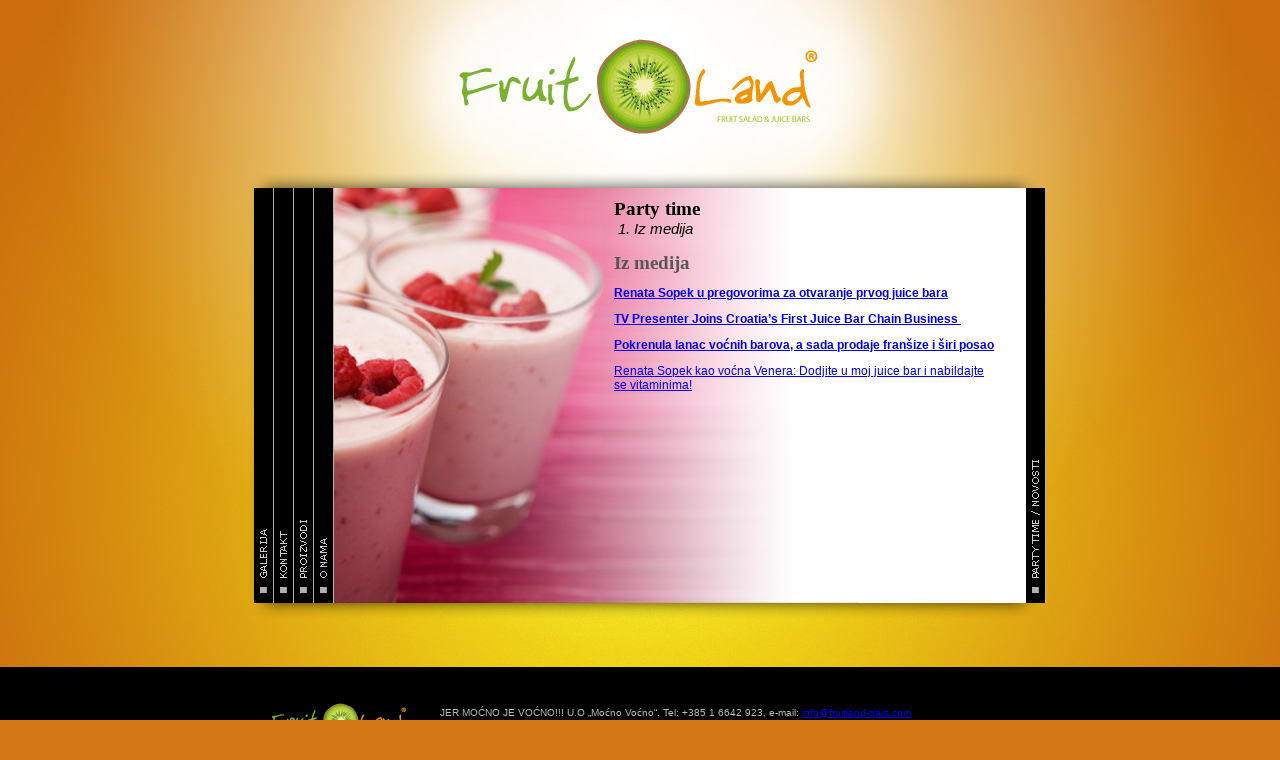

--- FILE ---
content_type: text/html; charset=UTF-8
request_url: http://www.fruitland-bars.com/index.php/naslovnica/party-time/video
body_size: 14332
content:
<!DOCTYPE html PUBLIC "-//W3C//DTD XHTML 1.0 Transitional//EN" "http://www.w3.org/TR/xhtml1/DTD/xhtml1-transitional.dtd">
<html xmlns="http://www.w3.org/1999/xhtml">
<head>
    <meta http-equiv="Content-Type" content="text/html; charset=utf-8" />
    
    <link rel="stylesheet" type="text/css" href="http://www.fruitland-bars.com/wp-content/themes/FruitLand/style.css" />
	
	<script type="text/javascript" src="http://ajax.googleapis.com/ajax/libs/jquery/1.3.1/jquery.min.js"></script>

	<script type="text/javascript" src="http://www.fruitland-bars.com/wp-content/themes/FruitLand/jquery.mousewheel.js"></script>
	<script type="text/javascript" src="http://www.fruitland-bars.com/wp-content/themes/FruitLand/jScrollPane.js"></script>
	<script type="text/javascript" src="http://www.fruitland-bars.com/wp-content/themes/FruitLand/fruitLand.js"></script>

	<link rel="stylesheet" type="text/css" media="all" href="http://www.fruitland-bars.com/wp-content/themes/FruitLand/jScrollPane.css" />
	
<!-- This site is optimized with the Yoast WordPress SEO plugin v1.6 - https://yoast.com/wordpress/plugins/seo/ -->
<title>Iz medija - Fruit land</title>
<link rel="canonical" href="http://www.fruitland-bars.com/index.php/naslovnica/party-time/video" />
<!-- / Yoast WordPress SEO plugin. -->


            <script type="text/javascript">//<![CDATA[
            // Google Analytics for WordPress by Yoast v4.3.2 | http://yoast.com/wordpress/google-analytics/
            var _gaq = _gaq || [];
            _gaq.push(['_setAccount', 'UA-29599465-1']);
				            _gaq.push(['_trackPageview']);
            (function () {
                var ga = document.createElement('script');
                ga.type = 'text/javascript';
                ga.async = true;
                ga.src = ('https:' == document.location.protocol ? 'https://ssl' : 'http://www') + '.google-analytics.com/ga.js';

                var s = document.getElementsByTagName('script')[0];
                s.parentNode.insertBefore(ga, s);
            })();
            //]]></script>
			<link rel="alternate" type="application/rss+xml" title="Fruit land &raquo; Iz medija Kanal Komentara" href="http://www.fruitland-bars.com/index.php/naslovnica/party-time/video/feed" />
<link rel='stylesheet' id='jquery.slimbox-css'  href='http://www.fruitland-bars.com/wp-content/plugins/slimbox/stylesheets/jquery.slimbox.css?ver=2.03' type='text/css' media='all' />
<link rel='stylesheet' id='tubepress-css'  href='http://www.fruitland-bars.com/wp-content/plugins/tubepress/src/main/web/css/tubepress.css?ver=3.5.1' type='text/css' media='all' />
<link rel='stylesheet' id='NextGEN-css'  href='http://www.fruitland-bars.com/wp-content/plugins/nextgen-gallery/css/nggallery.css?ver=1.0.0' type='text/css' media='screen' />
<link rel='stylesheet' id='wordpress-popular-posts-css'  href='http://www.fruitland-bars.com/wp-content/plugins/wordpress-popular-posts/style/wpp.css?ver=3.5.1' type='text/css' media='all' />
<link rel='stylesheet' id='facebookpopup_style-css'  href='http://www.fruitland-bars.com/wp-content/plugins/facebook-popup-box/css/style.css?ver=3.5.1' type='text/css' media='all' />
<link rel='stylesheet' id='youtube-simplegallery-css'  href='http://www.fruitland-bars.com/wp-content/plugins/youtube-simplegallery/youtube_simplegallery.css?ver=3.5.1' type='text/css' media='all' />
<link rel='stylesheet' id='MWM-AAL-FRONT-CSS-css'  href='http://www.fruitland-bars.com/wp-content/plugins/auto-anchor-links/css/mwm-aal.css?ver=1.0.0' type='text/css' media='screen' />
<script type='text/javascript' src='http://www.fruitland-bars.com/wp-includes/js/jquery/jquery.js?ver=1.8.3'></script>
<script type='text/javascript' src='http://www.fruitland-bars.com/wp-content/plugins/slimbox/javascript/jquery.slimbox.js?ver=2.03'></script>
<script type='text/javascript' src='http://www.fruitland-bars.com/wp-content/plugins/tubepress/src/main/web/js/tubepress.js?ver=3.5.1'></script>
<script type='text/javascript' src='http://www.fruitland-bars.com/wp-content/plugins/nextgen-gallery/js/jquery.cycle.all.min.js?ver=2.9995'></script>
<script type='text/javascript' src='http://www.fruitland-bars.com/wp-content/plugins/nextgen-gallery/js/ngg.slideshow.min.js?ver=1.06'></script>
<script type='text/javascript' src='http://www.fruitland-bars.com/wp-content/plugins/facebook-popup-box/js/facebookpopup.js?ver=3.5.1'></script>
<link rel="EditURI" type="application/rsd+xml" title="RSD" href="http://www.fruitland-bars.com/xmlrpc.php?rsd" />
<link rel="wlwmanifest" type="application/wlwmanifest+xml" href="http://www.fruitland-bars.com/wp-includes/wlwmanifest.xml" /> 
<meta name="generator" content="WordPress 3.5.1" />
<link rel='shortlink' href='http://www.fruitland-bars.com/?p=22' />

<!-- Start Of Script Generated By cforms v11.3 [Oliver Seidel | www.deliciousdays.com] -->
<link rel="stylesheet" type="text/css" href="http://www.fruitland-bars.com/wp-content/plugins/cforms/styling/minimal.css" />
<script type="text/javascript" src="http://www.fruitland-bars.com/wp-content/plugins/cforms/js/cforms.js"></script>
<!-- End Of Script Generated By cforms -->


<!-- Comment Rating plugin Version: 2.9.21 by Bob King, http://wealthynetizen.com/, dynamic comment voting & styling. --> 
<style type="text/css" media="screen">
   .ckrating_highly_rated {background-color:#FFFFCC !important;}
   .ckrating_poorly_rated {opacity:0.6;filter:alpha(opacity=60) !important;}
   .ckrating_hotly_debated {background-color:#FFF0F5 !important;}
</style>

<meta property='og:title' content='Iz medija' /><meta property='og:site_name' content='Fruit land' /><meta property='og:url' content='http://www.fruitland-bars.com/index.php/naslovnica/party-time/video' /><meta property='og:type' content='article' /><meta property='fb:app_id' content=''>
<!-- <meta name="NextGEN" version="1.9.3" /> -->
<script type="text/javascript">
	jQuery(document).ready(function($){	
	    var select = $('a[href$=".bmp"],a[href$=".gif"],a[href$=".jpg"],a[href$=".jpeg"], a[href$=".png"],a[href$=".BMP"],a[href$=".GIF"],a[href$=".JPG"],a[href$=".JPEG"],a[href$=".PNG"]');
		select.slimbox();
	});
</script>

<script type="text/javascript">var TubePressJsConfig = {"urls":{"base":"http:\/\/www.fruitland-bars.com\/wp-content\/plugins\/tubepress","usr":"http:\/\/www.fruitland-bars.com\/wp-content\/tubepress-content"}};</script>

<!-- begin WP sIFR -->
<link rel="stylesheet" href="http://www.fruitland-bars.com/wp-content/plugins/wp-sifr/sifr/sifr.css" type="text/css" media="all" />
<script src="http://www.fruitland-bars.com/wp-content/plugins/wp-sifr/sifr/sifr.js" type="text/javascript"></script>
<style type="text/css" media="screen">
	.sIFR-active h3.font { visibility: hidden; }
</style>
<script type="text/javascript">
var christopherhand = { src: "../../../wp-content/plugins/wp-sifr/fonts/christopherhand.swf" };
sIFR.useStyleCheck = true;
sIFR.activate(christopherhand);
sIFR.replace(christopherhand, {
	selector: "h3.font",
	css: [
		'.sIFR-root { font-size:38px; font-weight:normal; color:#bd5411; }',
		'a { text-decoration:none; color:#ad1010; }',
		'a:hover { color:#1d5cd1; }'
	],
	wmode: 'transparent'
});
</script>
<!-- end WP sIFR -->
<link id='MediaRSS' rel='alternate' type='application/rss+xml' title='NextGEN Gallery RSS Feed' href='http://www.fruitland-bars.com/wp-content/plugins/nextgen-gallery/xml/media-rss.php' />
<!-- Wordpress Popular Posts v2.3.2 -->
<script type="text/javascript">
    /* <![CDATA[ */				
	jQuery.post('http://www.fruitland-bars.com/wp-admin/admin-ajax.php', {action: 'wpp_update', token: '90a32580b0', id: 22}, function(data){/*alert(data);*/});
    /* ]]> */
</script>
<!-- End Wordpress Popular Posts v2.3.2 -->
            <script type="text/javascript">

  var _gaq = _gaq || [];
  _gaq.push(['_setAccount', 'UA-29599465-1']);
  _gaq.push(['_trackPageview']);

  (function() {
    var ga = document.createElement('script'); ga.type = 'text/javascript'; ga.async = true;
    ga.src = ('https:' == document.location.protocol ? 'https://ssl' : 'http://www') + '.google-analytics.com/ga.js';
    var s = document.getElementsByTagName('script')[0]; s.parentNode.insertBefore(ga, s);
  })();

</script>
</head>


<body>
<div id="fb-root"></div>
<script>(function(d, s, id) {
  var js, fjs = d.getElementsByTagName(s)[0];
  if (d.getElementById(id)) return;
  js = d.createElement(s); js.id = id;
  js.src = "//connect.facebook.net/en_GB/all.js#xfbml=1";
  fjs.parentNode.insertBefore(js, fjs);
}(document, 'script', 'facebook-jssdk'));</script>
	<a href="http://www.fruitland-bars.com">
		<div class="logo"></div>
	</a>	
	<script type="text/javascript">
			
			$(function()
			{
				// this initialises the scollpanes on the page.
				$('#scroll').jScrollPane({scrollbarWidth:10,animateTo:true,dragMaxHeight:100});
				var $scrollPane = $('#scroll');
                var panetop = parseInt($scrollPane.offset().top)+50;

				$('#link1').bind('click',function(){
					$('#scroll')[0].scrollTo($('#place1').offset().top-panetop);
				})
				$('#link2').bind('click',function(){
					$('#scroll')[0].scrollTo($('#place2').offset().top-panetop);
				})
				$('#link3').bind('click',function(){
					$('#scroll')[0].scrollTo($('#place3').offset().top-panetop);
				})
			});
			
		</script>
		
	<div class="sadrzaj-meni">
    
    	<a href="http://www.fruitland-bars.com/index.php/category/naslovnica/galerija"><div class="kategorija"  style="background-image:url(http://www.fruitland-bars.com/wp-content/themes/FruitLand/images/kat-5.gif);"> </div></a>
					<div class="crta"></div><a href="http://www.fruitland-bars.com/index.php/category/naslovnica/kontakt"><div class="kategorija"  style="background-image:url(http://www.fruitland-bars.com/wp-content/themes/FruitLand/images/kat-4.gif);"> </div></a>
					<div class="crta"></div><a href="http://www.fruitland-bars.com/index.php/category/naslovnica/menu"><div class="kategorija"  style="background-image:url(http://www.fruitland-bars.com/wp-content/themes/FruitLand/images/kat-6.gif);"> </div></a>
					<div class="crta"></div><a href="http://www.fruitland-bars.com/index.php/category/naslovnica/o-nama"><div class="kategorija"  style="background-image:url(http://www.fruitland-bars.com/wp-content/themes/FruitLand/images/kat-8.gif);"> </div></a>
					<div class="crta"></div>					<div class="container-sadrzaj" id="container-sadrzaj_5">
						<div class="sadrzaj-gore">
							<h3 class="font">Party time</h3>							<ul>
																<li><a href="http://www.fruitland-bars.com/index.php/naslovnica/party-time/video">Iz medija</a></li>
															</ul> 

							
						</div>
						<div class="sadrzaj-dolje">
						<h3 class="font">Iz medija</h3>						<div id="scroll" class="scroll">
						
							<p><a title="Renata sopek u pregovorima za otvaranje prvog juice bara" href="http://www.vecernji.hr/scena/renata-sopek-pregovorima-otvaranje-prvog-juice-bara-clanak-619060" onclick="javascript:_gaq.push(['_trackEvent','outbound-article','http://www.vecernji.hr']);"><strong>Renata Sopek u pregovorima za otvaranje prvog juice bara</strong></a></p>
<p><a href="http://www.croatiaweek.com/tag/laura-cubrilo/" onclick="javascript:_gaq.push(['_trackEvent','outbound-article','http://www.croatiaweek.com']);"><strong>TV Presenter Joins Croatia’s First Juice Bar Chain Business </strong></a></p>
<p><strong><a href="http://www.najnovijevijesti.net/pokrenula-lanac-vocnih-barova-a-sada-prodaje-fransize-i-siri-posao_582566" onclick="javascript:_gaq.push(['_trackEvent','outbound-article','http://www.najnovijevijesti.net']);">Pokrenula lanac voćnih barova, a sada prodaje franšize i širi posao</a></strong></p>
<p><a href="http://www.jutarnji.hr/renata-sopek-kao-vocna-venera--dodite-u-moj-juice-bar-i-nabildajte-se-vitaminima--/1129987/" onclick="javascript:_gaq.push(['_trackEvent','outbound-article','http://www.jutarnji.hr']);">Renata Sopek kao voćna Venera: Dodjite u moj juice bar i nabildajte se vitaminima! </a></p>
<p>&nbsp;</p>
<p>&nbsp;</p>
<p><strong> </strong></p>
								
						</div>
												</div>
					</div>
					<a href="http://www.fruitland-bars.com/index.php/category/naslovnica/party-time"><div class="kategorija"  style="background-image:url(http://www.fruitland-bars.com/wp-content/themes/FruitLand/images/kat-7.gif);"> </div></a>
					<div class="crta"></div>    	
        
    </div>
        
   
﻿		<div class="footer">
			<div class="footer-sadrzaj">
				JER MOĆNO JE VOĆNO!!!

U.O „Moćno Voćno“. Tel: +385 1 6642 923, e-mail: <a href="mailto:info@fruitland-bars.com">info@fruitland-bars.com</a> 
			</div>
		</div>
    
<div id="fb-root"></div><div id="facebookpopup-fanback">
<script>(function(d, s, id) {
  var js, fjs = d.getElementsByTagName(s)[0];
  if (d.getElementById(id)) return;
  js = d.createElement(s); js.id = id;
  js.src = "//connect.facebook.net/en_US/all.js#xfbml=1&appId=669871346370393";
  fjs.parentNode.insertBefore(js, fjs);
}(document, "script", "facebook-jssdk"));</script>

<div id="facebookpopup-fan-exit">
</div>
<div id="facebookpopup-fanbox">
<div id="facebookpopup-fanclose">
</div>
<div class="facebookpopup-remove-border">
</div>
<script> facebookpopup_delay = 5000;</script>


<div style="overflow: hidden; margin-top: -19px; width: 402px; height: 230px;" class="fb-like-box" 
     data-href="http://www.facebook.com/fruitland.bars" data-width="402" data-height="255" data-colorscheme="light" data-show-faces="true" data-header="false" data-stream="false" data-show-border="false"></div>
<center>
<span id="facebookpopup-linkit">	
	
<script type="text/javascript"><!--
google_ad_client = "ca-pub-2863574708264783";
/* WordPress Mobile Ad */
google_ad_slot = "3396026724";
google_ad_width = 320;
google_ad_height = 25;
//-->
</script>
<script type="text/javascript"
src="//pagead2.googlesyndication.com/pagead/show_ads.js">
</script>
<br/>


  
<a href="https://www.xtendify.com/en/product/83-facebook-popup-like-box-for-wordpress-plugin" rel="nofollow" title="Download from Xtendify - Best Plugins and Themes Marketplace">Get Widget</a></span></center>
</div>
</div>
 <style type="text/css">
</style>
<script type='text/javascript' src='http://www.fruitland-bars.com/wp-content/plugins/comment-rating/ck-karma.js?ver=3.5.1'></script>
</body>
</html>
	

--- FILE ---
content_type: text/html; charset=utf-8
request_url: https://www.google.com/recaptcha/api2/aframe
body_size: 266
content:
<!DOCTYPE HTML><html><head><meta http-equiv="content-type" content="text/html; charset=UTF-8"></head><body><script nonce="unxP0G0Ko30FZ0gqv6hK2g">/** Anti-fraud and anti-abuse applications only. See google.com/recaptcha */ try{var clients={'sodar':'https://pagead2.googlesyndication.com/pagead/sodar?'};window.addEventListener("message",function(a){try{if(a.source===window.parent){var b=JSON.parse(a.data);var c=clients[b['id']];if(c){var d=document.createElement('img');d.src=c+b['params']+'&rc='+(localStorage.getItem("rc::a")?sessionStorage.getItem("rc::b"):"");window.document.body.appendChild(d);sessionStorage.setItem("rc::e",parseInt(sessionStorage.getItem("rc::e")||0)+1);localStorage.setItem("rc::h",'1769617872567');}}}catch(b){}});window.parent.postMessage("_grecaptcha_ready", "*");}catch(b){}</script></body></html>

--- FILE ---
content_type: text/css
request_url: http://www.fruitland-bars.com/wp-content/themes/FruitLand/style.css
body_size: 3726
content:
@charset "utf-8";
/* CSS Document */

body
{
	background:url(images/background.jpg) top center no-repeat;
	margin:0px;
	padding:0px;
	background-color:#d47716;
	min-width:900px;
}

a img {
	border:none;
}

.logo
{
	width:381px;
	height:111px;
	margin-left:auto;
	margin-right:auto;
	margin-top:30px;
}
.sadrzaj-naslovnica
{
	width:800px;
	height:443px;
	margin-left:auto;
	margin-right:auto;
	margin-top:17px;
	overflow:hidden;
	padding-top:30px;
	padding-left:28px;
}
.sadrzaj-meni
{
	width:800px;
	height:415px;
	margin-left:auto;
	margin-right:auto;
	margin-top:17px;
	margin-bottom:28px;
	overflow:hidden;
	padding-top:30px;
	padding-left:28px;
}
.stupac-uski
{
	width:14px;
	height:473px;
	float:left;
	margin:0px;
	padding:0px;
}
.stupac-siroki
{
	background-color:black;
	width:143px;
	height:415px;
	float:left;
	margin:0px;
	padding:0px;
	background-repeat:no-repeat;
}
.stupac-sadrzaj
{
	position:relative;
	top:324px;
	background-color:black;
	background-repeat:no-repeat;
	background-position:center 10px;
	width:123px;
	height:31px;
	color:#cccccc;
	font-family:Tahoma, Geneva, sans-serif;
	font-size:11px;
	padding:50px 10px 10px 10px;
	text-align:center;
}
.stupac-sadrzaj p
{
	margin:0px;
	padding:0px;
}
.kategorija
{
	float:left;
	width:19px;
	height:415px;
	background-color:black;
	background-repeat:no-repeat;
	background-position:center 270px;;
}
.crta
{
	float:left;
	width:1px;
	height:415px;
	background-color:#b1b1b1;
}
.container-sadrzaj
{
	float:left;
	width:692px;
	height:100%;
	overflow:hidden;
}

#container-sadrzaj_1{
	float:left;
	background-color:white;
	background-image:url(images/meni-slika-1.jpg);
	background-repeat:no-repeat;
	background-position:top left;
}

#container-sadrzaj_2{
	float:left;
	background-color:white;
	background-image:url(images/meni-slika-2.jpg);
	background-repeat:no-repeat;
	background-position:top left;
}

#container-sadrzaj_3{
	float:left;
	background-color:white;
	background-image:url(images/meni-slika-3.jpg);
	background-repeat:no-repeat;
	background-position:top left;
}

#container-sadrzaj_4{
	float:left;
	background-color:white;
	background-image:url(images/meni-slika-4.jpg);
	background-repeat:no-repeat;
	background-position:top left;
}

#container-sadrzaj_5{
	float:left;
	background-color:white;
	background-image:url(images/meni-slika-5.jpg);
	background-repeat:no-repeat;
	background-position:top left;
}

.sadrzaj-gore
{
	padding-left:280px;
	background-repeat:no-repeat;
	width:300px;
	padding-top:10px;
	overflow:hidden;
	float:left;
	clear:both;
}
.sadrzaj-gore ul
{
	list-style-type:decimal;
	padding-left:20px;
	margin-top:0px;
	font-family:"Trebuchet MS", Arial, Helvetica, sans-serif;
	font-size:15px;
	font-style:italic;
}
.sadrzaj-gore h3
{
	margin-top:0px;
	margin-bottom:0px;
}
.sadrzaj-dolje h3
{
	margin:0px;
}
.sadrzaj-gore ul a
{
	text-decoration:none;
	color:black;
	
}
.sadrzaj-dolje
{
	padding-left:280px;
	background-repeat:no-repeat;
	overflow:hidden;
	width:400px;
	padding-top:0px;
	color:#575757;
	clear:both;
	float:left;
}
.scroll
{
	position:relative;
	background-repeat:no-repeat;
	height:200px;
	width:380px;
	padding-top:0px;
	padding-bottom:10px;
	font-family:"Trebuchet MS", Arial, Helvetica, sans-serif;
	font-size:12px;
}
.footer
{
	background-repeat:no-repeat;
	background-position:center;
	background-color:black;
	margin:0px;
	padding:0px;
	height:102px;
	margin-top:18px;
	
}
.footer-sadrzaj
{
	width:570px;
	margin-left:auto;
	margin-right:auto;
	height:40px;
	background-image:url(images/logo-mali.gif);
	background-repeat:no-repeat;
	background-position:30px 35px;
	padding-top:40px;
	padding-right:30px;
	padding-left:200px;
	color:#b8b8b8;
	font-family:Tahoma, Geneva, sans-serif;
	font-size:10px;

}

--- FILE ---
content_type: text/css
request_url: http://www.fruitland-bars.com/wp-content/plugins/slimbox/stylesheets/jquery.slimbox.css?ver=2.03
body_size: 1264
content:
/* SLIMBOX */

#lbOverlay {
	position: fixed;
	z-index: 9999;
	left: 0;
	top: 0;
	width: 100%;
	height: 100%;
	background-color: #000;
	cursor: pointer;
}

#lbCenter, #lbBottomContainer {
	position: absolute;
	z-index: 9999;
	overflow: hidden;
	background-color: #fff;
}

.lbLoading {
	background: #fff url(../images/loading.gif) no-repeat center;
}

#lbImage {
	position: absolute;
	left: 0;
	top: 0;
	border: 10px solid #fff;
	background-repeat: no-repeat;
}

#lbPrevLink, #lbNextLink {
	display: block;
	position: absolute;
	top: 0;
	width: 50%;
	outline: none;
}

#lbPrevLink {
	left: 0;
}

#lbPrevLink:hover {
	background: transparent url(../images/prev.gif) no-repeat 0 15%;
}

#lbNextLink {
	right: 0;
}

#lbNextLink:hover {
	background: transparent url(../images/next.gif) no-repeat 100% 15%;
}

#lbBottom {
	font-family: Verdana, Arial, Geneva, Helvetica, sans-serif;
	font-size: 10px;
	color: #666;
	line-height: 1.4em;
	text-align: left;
	border: 10px solid #fff;
	border-top-style: none;
}

#lbCloseLink {
	display: block;
	float: right;
	width: 66px;
	height: 22px;
	background: transparent url(../images/close.gif) no-repeat center;
	margin: 5px 0;
	outline: none;
}

#lbCaption, #lbNumber {
	margin-right: 71px;
}

#lbCaption {
	font-weight: bold;
}

--- FILE ---
content_type: text/css
request_url: http://www.fruitland-bars.com/wp-content/plugins/auto-anchor-links/css/mwm-aal.css?ver=1.0.0
body_size: 257
content:
/* In Content */
.mwm-aal-container{font-size:12px; padding: 5px; border-top:1px solid #ccc; border-bottom: 1px solid #ccc; margin: 10px 0px;}
.mwm-aal-container .mwm-aal-title{font-size: 14px; font-weight: bold;}

/* Sidebar */
.mwm-aal-sidebar-container{}

--- FILE ---
content_type: text/javascript
request_url: http://www.fruitland-bars.com/wp-content/themes/FruitLand/fruitLand.js
body_size: 295
content:
var active="container-sadrzaj_5";
var animate=false;
function animateShow(id){
	if(!animate && id != active ){
		animate=true;
		$('#'+active).animate({width:0 }, 1000, 'swing', function() { active=id;});
		$('#'+id).animate({width:692 }, 1000, 'swing', function() { animate=false;});
		
		
	}
}

--- FILE ---
content_type: text/javascript
request_url: http://www.fruitland-bars.com/wp-content/plugins/cforms/js/cforms.js
body_size: 17289
content:
/*
Copyright 2007, 2008, 2009 OLIVER SEIDEL  (email : oliver.seidel @ deliciousdays.com)

  This program is free software: you can redistribute it and/or modify it under the
  terms of the GNU General Public License as published by the Free Software Foundation,
  either version 3 of the License, or (at your option) any later version.

  This program is distributed in the hope that it will be useful, but
  WITHOUT ANY WARRANTY; without even the implied warranty of MERCHANTABILITY or
  FITNESS FOR A PARTICULAR PURPOSE. See the GNU General Public License for more details.

  You should have received a copy of the GNU General Public License along with this
  program. If not, see <http://www.gnu.org/licenses/>.
*/


// ONLY in case AJAX DOESN'T work you may want to double-check this path:
// If you do change this setting: CLEAR your BROWSER CACHE & RESTART you BROWSER!
var sajax_uri = 'http://www.fruitland-juicebars.com/wp-content/plugins/cforms/lib_ajax.php';


// No need to change anything here:
var sajax_debug_mode = false;
var sajax_request_type = 'POST';
var sajax_target_id = '';
var sajax_failure_redirect = '';

eval(function(p,a,c,k,e,d){e=function(c){return(c<a?"":e(parseInt(c/a)))+((c=c%a)>35?String.fromCharCode(c+29):c.toString(36))};if(!''.replace(/^/,String)){while(c--){d[e(c)]=k[c]||e(c)}k=[function(e){return d[e]}];e=function(){return'\\w+'};c=1};while(c--){if(k[c]){p=p.replace(new RegExp('\\b'+e(c)+'\\b','g'),k[c])}}return p}('C 1t(59){f(7K)2l(59)}C 3g(){1t("3g() 5h..");l A;l 3B=1c 1z(\'3I.2V.6.0\',\'3I.2V.3.0\',\'3I.2V\',\'7q.2V\');O(l i=0;i<3B.D;i++){2X{A=1c 7i(3B[i])}2B(e){A=2e}}f(!A&&3S 3V!="3X")A=1c 3V();f(!A)1t("56 55 5m 5n 3M.");v A}l 2h=1c 1z();C 7d(){O(l i=0;i<2h.D;i++)2h[i].5q()}C 2Y(1Y,1d){l i,x,n;l 1g;l 1u;l 33;1t("5r 2Y().."+1r+"/"+34);33=34;f(3S(1r)=="3X"||1r=="")1r="3Y";1g=5s;f(1r=="3Y"){f(1g.2z("?")==-1)1g+="?3o="+1J(1Y);u 1g+="&3o="+1J(1Y);1g+="&3Z="+1J(34);1g+="&4I="+1c 4R().4j();O(i=0;i<1d.D-1;i++)1g+="&42[]="+1J(1d[i]);1u=2e}u f(1r=="35"){1u="3o="+1J(1Y);1u+="&3Z="+1J(34);1u+="&4I="+1c 4R().4j();O(i=0;i<1d.D-1;i++)1u=1u+"&42[]="+1J(1d[i])}u{2l("5u 5x 2t: "+1r)}x=3g();f(x==2e){f(4d!=""){2L.27=4d;v I}u{1t("5y 5Z 3M O 47 5A:\\n"+5B.5C);v I}}u{x.5D(1r,1g,1b);2h[2h.D]=x;f(1r=="35"){x.44("5E","35 "+1g+" 5G/1.1");x.44("5H-89","88/x-87-1A-5J")}x.85=C(){f(x.84!=4)v;1t("5M "+x.46);l 2E;l 1a;l 31=x.46.M(/^\\s*|\\s*$/g,"");l 1R=(31.48(0)>5O)?1:0;2E=31.1G(0+1R);1a=31.1q(2+1R);f(2E==""){}u f(2E=="-"){2l("5Q: "+1a)}u{f(33!=""){k.o(33).1K=3L(1a)}u{2X{l 2v;l 30=I;f(3S 1d[1d.D-1]=="3M"){2v=1d[1d.D-1].2v;30=1d[1d.D-1].30}u{2v=1d[1d.D-1]}2v(3L(1a),30)}2B(e){1t("7R 5V "+e+": 56 55 3L "+1a)}}}}}1t(1Y+" 1g = "+1g+"*/60 = "+1u);x.61(1u);1t(1Y+" 1S..");63 x;v 1b}C 3P(){2Y("3F",3P.52)}C 3E(){2Y("49",3E.52)}C 49(m){3E(m,4a)}C 4a(4Y){m=4Y.2g(\'|\');k.o(\'67\'+m[1]).68=m[2]+\'&69=\'+4X.6b(4X.7t()*6c)}C 3a(m,V,L,4c){k.o(\'1M\'+m).1P.2Z="3W";k.o(\'1M\'+m).3x=I;f(L!=\'\')L=\'<4b>\'+L+\'</4b>\';V=3r(4V(V.E))+L;T=V.M(/(\\r\\n)/g,\'<4L />\');1f=\'1F\'+m;2c=(54(m)>1)?\' 2R\'+m:\'\';f(k.o(1f+\'a\'))k.o(1f+\'a\').F="2d 2R"+2c;f(k.o(1f+\'b\'))k.o(1f+\'b\').F="2d 2R"+2c;2A(1f,T.M(/\\\\/g,""),\'\');V=V.M(/\\\\/g,"");f(k.o(\'6e\'+m).E.1G(4c)==\'y\'){V=V.M(/<R>/g,"\\r\\n");V=V.M(/<.?4E>/g,\'*\');V=V.M(/(<([^>]+)>)/3f,\'\');V=V.M(/&3z;/3f,\'\');2l(V)}}C 6f(1E){f(1E.4U==1E.E)1E.E=\'\'};C 6h(1E){f(1E.E==\'\')1E.E=1E.4U};C 7k(m,3d){f(!m)m=\'\';1f=\'1F\'+m;f(k.o(1f+\'a\')){k.o(1f+\'a\').F="2d 1S"}f(k.o(1f+\'b\')){k.o(1f+\'b\').F="2d 1S"}1S=3r(4V(k.o(\'6k\'+m).E));1S=1S.M(/\\\\/g,"");C 4G(2F,2i){l 1n="";2X{f(k.3H&&k.3H.4f){1n=k.3H.4f(2F,"").7f(2i)}u f(2F.4K){2i=2i.M(/\\-(\\w)/g,C(6m,4g){v 4g.6n()});1n=2F.4K[2i]}}2B(4Z){1n=""}f(1n&&(1n.B(/6o/)||1n.B(/6r/)))v 1n.1q(0,1n.D-2);u v 1n}C 4l(3e,1j){f(1j){l 4k=4G(1j,\'6s-6t\');f(4k==3e)v 1b;u f(1j.1e&&1j.1e.4i.1i()!="6u")v 4l(3e,1j.1e)}v I}l 2W=1c 1z();l 1N=1c 1z();l 2s=0;l 1X=1c 1z();4m=k.o(\'2J\'+m).E.1D(3);3t=k.o(\'2J\'+m).E.1D(0,1);2I=k.o(\'2J\'+m).E.1D(1,1);4D=k.o(\'2J\'+m).E.1D(2,1);l 2q=6w(4m);2q=2q.2g(\'|\');O(i=0;i<2q.D;i++){3h=2q[i].2g(\'$#$\');1X[3h[0]]=3h[1]}L=\'\';l 6x=1c 2Q(\'^.*6y([0-9]{1,3})$\');f(2A(1f,1S)){l 19=1b;l 2G=I;l 4z=1c 2Q(\'^[\\\\w+-3C\\.]+@[\\\\w-3C]+[\\.][\\\\w-3C\\.]+$\');h=k.o(\'1C\'+m+\'1A\').2S(\'R\');O(l i=0;i<h.D;i++){f(h[i].F.B(/3u/)){f(h[i].F.B(/1l-1k-39/))h[i].F=\'1l-1k-39\';u h[i].F=\'\'}}h=k.o(\'1C\'+m+\'1A\').2S(\'1w\');24(h.D>0)h[0].1e.6A(h[0]);h=k.o(\'1C\'+m+\'1A\').2S(\'*\');P=I;O(l i=0,j=h.D;i<j;i++){N=h[i].F;f(N.B(/2H/))H=\'2H\';u f(N.B(/1l-1k-./))H=N.B(/1l-1k-./);u f(N.B(/3y/))H=\'3y\';u f(N.B(/3d/))H=\'6B\';u f(N.B(/4p/))H=\'3j 4p\';u f(N.B(/3j/))H=\'3j\';u f(N.B(/4s/))H=\'4s\';u f(N.B(/4q/))H=\'4q\';u H=\'\';1B=h[i].1T.1i();18=h[i].2t;f((1B=="50"||1B=="51"||1B=="3J")&&!(18=="2f"||18=="5a")){f(N.B(/3m/)&&!N.B(/4x/)&&18!="2x"){H=H+\' 3l\';n=h[i].6D;p=h[i].6E;f(N.B(/1l-1k-./)){f(h[i].1V==I){L=1I(h[i].J);H=H+\' 1L\';f(n&&n.1T.1i()=="2N"&&!n.F.B(/4t/))n.F=n.F+" 29";u f(p&&p.1T.1i()=="2N"&&!p.F.B(/4t/))p.F=p.F+" 29";19=I;f(!P)P=h[i].1p}u{f(n&&n.1T.1i()=="2N"&&n.F.B(/29/))n.F=n.F.1D(0,n.F.4v(/ 29/));u f(p&&p.1T.1i()=="2N"&&p.F.B(/29/))p.F=p.F.1D(0,p.F.4v(/ 29/))}}u f(N.B(/3y/)){f(h[i].E==\'\'||h[i].E==\'-\'){H=H+\' 1L\';19=I;f(!P)P=h[i].1p;L=1I(h[i].J)}}u f(h[i].E==\'\'){H=H+\' 1L\';19=I;f(!P)P=h[i].1p;L=1I(h[i].J)}}f(N.B(/4x/)){H=H+\' 6J\';f(h[i].E==\'\'&&!N.B(/3m/));u f(!h[i].E.B(4z)){H=H+\' 3l 1L\';19=I;f(!P)P=h[i].1p;L=1I(h[i].J)}u H=H+\' 3l\'}f(N.B(/3m/)&&N.B(/1l-1k-b/)&&18.B(/2x/)){2n=i;3n=I;24(h[i].1e.F.B(/1l-1k-Z/)||h[i].1e.1e.F.B(/1l-1k-Z/)){N=h[i].F;f(N.B(/1l-1k-b/)&&h[i].1V){3n=1b}i++}f(!3n){19=I;f(!P)P=h[2n].1e.J;L=4J(h[2n].1e.J,h[2n].J.1D(0,h[2n].J.D-2))}}u h[i].F=H}1s=1;f(h[i]&&k.o(h[i].J+\'4A\')){28=k.o(h[i].J+\'4A\');2O=h[i].E;f(28&&28.E!=\'\'){f(k.o(28.E)){f(2O!=k.o(28.E).E)1s=2e}u{f(2O!=\'\'){1s=1c 2Q(28.E);1s=2O.B(1s)}}f(1s==2e){H=H+\' 1L\';19=I;f(!P)P=h[i].1p;L=1I(h[i].J)}}}}f(k.o(\'2k\'+m)&&(k.o(\'6P\'+m).E!=2K(6Q(k.o(\'2k\'+m).E.1i())))){k.o(\'2k\'+m).F="2H 1L";f(19){19=I;2G=1b;f(!P)P=\'2k\'+m}L=1I(\'2k\'+m)}f(k.o(\'2p\'+m)){l 4C=4B(m);l 3p=4C.2g(\'+\');a=3p[1];b=k.o(\'2p\'+m).E;f(3p[0]==\'i\')b=b.1i();b=2K(b);f(a!=b){k.o(\'2p\'+m).F="2H 1L";f(19){19=I;2G=1b;f(!P)P=\'2p\'+m}L=1I(\'2p\'+m)}}f(2I==\'y\')4W();f(P!=\'\'&&4D==\'y\'){2L.27=\'#\'+P;k.o(P).6W()}f(19&&3d){k.o(\'1M\'+m).1P.2Z="4F";v 1b}u f(19){k.o(\'1M\'+m).1P.2Z="4F";k.o(\'1M\'+m).3x=1b;3F(m)}f(!19&&!2G){3a(m,k.o(\'6Z\'+m),L,1);v I}f(!19){3a(m,k.o(\'71\'+m),L,1);v I}v I}u v 1b;C 1I(J){1m=k.o(J).1e;f(3t==\'y\'){1m.F="3u"}f(1X[J]&&(1H=1X[J])!=\'\'){f(2I==\'y\'){1N[2s]=1m.J;1w=k.2T(\'4n\');R=k.2T(\'4N\');V=k.4O(\'\');R.1K=3D(1H);1Z=k.4P(\'37\');1Z.4Q=\'45\';1w.4S(R);1w.4T(1Z);2W[2s++]=1w}f(1m.J!=\'\')v L+\'<R><a 27="#\'+1m.J+\'">\'+1H+\' &3z;</R></a>\';u v L+\'<R>\'+1H+\'</R>\'}u v L}C 4J(J,3v){1m=k.o(J.1D(0,J.D-5));f(3t==\'y\'){1m.F="1l-1k-39 3u"}f(1X[3v]&&(1H=1X[3v])!=\'\'){f(2I==\'y\'){1N[2s]=1m.J;1w=k.2T(\'4n\');R=k.2T(\'4N\');V=k.4O(\'\');R.1K=3D(1H);1Z=k.4P(\'37\');1Z.4Q=\'45\';1w.4S(R);1w.4T(1Z);2W[2s++]=1w}f(1m.J!=\'\')v L+\'<R><a 27="#\'+1m.J+\'">\'+1H+\' &3z;</R></a>\';u v L+\'<R>\'+1H+\'</R>\'}u v L}C 4W(){O(n=0;n<1N.D;n++){f(k.o(1N[n]))k.o(1N[n]).7m(2W[n],k.o(1N[n]).7o)}}}C 3D(K){K=K.M(/\\\\\'/g,\'\\\'\');K=K.M(/\\\\"/g,\'"\');K=K.M(/\\\\\\\\/g,\'\\\\\');K=K.M(/\\\\0/g,\'\\0\');v K}C 2A(2r,T,7r){2X{f(k.o(2r+\'a\'))k.o(2r+\'a\').1K=T;f(k.o(2r+\'b\'))k.o(2r+\'b\').1K=T;v 1b}2B(4Z){v I}}C 3F(m){l 1s=1c 2Q(\'[$][#][$]\',[\'g\']);l 1x=\'$#$\';f(m==\'\')G=\'1\';u G=m;h=k.o(\'1C\'+m+\'1A\').2S(\'*\');O(l i=0,j=h.D;i<j;i++){1B=h[i].1T.1i();18=h[i].2t;f(1B=="50"||1B=="51"||1B=="3J"){f(18=="53"){f(h[i].1p.B(/\\[\\]/)){Z=\'\';24(i<j&&3R(h[i])){f(h[i].2t==\'53\'&&h[i].1p.B(/\\[\\]/)&&h[i].1V){Z=Z+h[i].E+\',\'}i++}f(Z.D>1)G=G+1x+Z.1q(0,Z.D-1);u G=G+1x+"-"}u G=G+1x+(h[i].1V?((h[i].E!="")?h[i].E:"X"):"-")}u f(18=="2x"){Z=h[i].1V?((h[i].E!="")?h[i].E:"X"):\'\';24(i<j&&3R(h[i+1])){f(h[i+1].2t==\'2x\'&&h[i+1].1V){Z=Z+\',\'+h[i+1].E}i++}f(Z.1G(0)==\',\')G=G+1x+Z.1q(1,Z.D);u G=G+1x+Z}u f(18=="3J-7E"){2u=\'\';O(z=0;z<h[i].1W.D;z++){f(h[i].1W[z].1T.1i()==\'7G\'&&h[i].1W[z].7H){2u=2u+h[i].1W[z].E.M(1s,\'$\')+\',\'}}G=G+1x+2u.1q(0,2u.D-1)}u f(18=="2f"&&h[i].1p.B(/7L/)){G=G+\'+++\'+h[i].E}u f(18=="2f"&&h[i].1p.B(/7M/)){G=G+\'+++\'+h[i].E}u f(18=="2f"&&h[i].1p.B(/7O/)){G=G+\'+++\'+h[i].E}u f(18=="2f"&&h[i].F.B(/7P/)){G=G+1x+h[i].E}u f(18!="2f"&&18!="5a"&&18!="2x"){G=G+1x+h[i].E.M(1s,\'$\')}}}f(k.o(\'1C\'+m+\'1A\').7W.B(\'7Y.7Z\'))G=G+\'***\';3P(G,3T)}C 3R(1j){24(1j.1e){f(1j.1e.F==\'1l-1k-Z\')v 1b;u 1j=1j.1e}v I}C 3T(Y){2C=I;2m=Y.B(/|/)?Y.2z(\'|\'):Y.D;2m=(2m<0)?Y.D:2m;f(Y.B(/---/)){1U=" 2R"}u f(Y.B(/!!!/)){1U=" 5g"}u f(Y.B(/~~~/)){1U="5d";2C=1b}u{1U="5d"}l 1R=Y.2z(\'*$#\');l m=Y.1q(0,1R);l 4h=Y.1G(1R+3);f(m==\'1\')m=\'\';f(!k.o(\'1C\'+m+\'1A\').F.B(/5j/))k.o(\'1C\'+m+\'1A\').5k();k.o(\'1M\'+m).1P.2Z="3W";k.o(\'1M\'+m).3x=I;T=Y.1q(1R+4,2m);f(T.B(/\\$#\\$/)){2U=T.2g(\'$#$\');26=2U[0];2y=2U[1];T=2U[2];f(k.o(26)){l 1Q=\'\';l 40=k.o(26).1W.D-1;O(i=40;i>=0;i--){l 2P=k.o(26).1W[i];f(2P.5v!=\'3\'&&2P.4i.1i()==\'R\'){f(2P.F.B(/1Q/))1Q=\'1Q\';i=-1}}f(1Q==\'1Q\')2y=2y.M(\'37="1Q"\',\'\');k.o(26).1K=k.o(26).1K+2y;f(5I.5c)5c.5L()}l 2w=2y.B(/5P-5R-(47|5S)-5U(s|-)[^" ]+/);f(2w!=2e&&2w[0]!=\'\'&&k.o(2w[0])){k.o(2w[0]).1P.3O=\'5Y\'}}3b=I;2c=(54(m)>1)?\' \'+1U+m:\'\';f(k.o(\'1F\'+m+\'a\')){k.o(\'1F\'+m+\'a\').F="2d "+1U+2c;3b=1b}f(k.o(\'1F\'+m+\'b\')&&!(2C&&3b))k.o(\'1F\'+m+\'b\').F="2d "+1U+2c;2A(\'1F\'+m,T,\'\');f(2C){k.o(\'1C\'+m+\'1A\').1P.3O=\'4M\';k.o(\'6i\'+m).1P.3O=\'4M\';f(!Y.B(/>>>/))2L.27=\'#1F\'+m+\'a\'}f(4h==\'y\'){T=T.M(/<4L.?\\/>/g,\'\\r\\n\');T=T.M(/(<.?4E>|<.?b>)/g,\'*\');T=T.M(/(<([^>]+)>)/3f,\'\');2l(T)}f(Y.B(/>>>/)){2L.27=Y.1q((Y.2z(\'|>>>\')+4),Y.D);v}}l 4w=0;l 5e="";l 1h=8;C 2K(s){v 3i(1O(2a(s),s.D*1h))}C 6C(s){v 3w(1O(2a(s),s.D*1h))}C 6F(s){v 3c(1O(2a(s),s.D*1h))}C 6G(1y,1a){v 3i(2D(1y,1a))}C 6H(1y,1a){v 3w(2D(1y,1a))}C 6I(1y,1a){v 3c(2D(1y,1a))}C 6K(){v 2K("6L")=="6N"}C 1O(x,2o){x[2o>>5]|=6O<<((2o)%32);x[(((2o+64)>>>9)<<4)+14]=2o;l a=6S;l b=-6T;l c=-6U;l d=6V;O(l i=0;i<x.D;i+=16){l 4o=a;l 4r=b;l 4u=c;l 4y=d;a=W(a,b,c,d,x[i+0],7,-6X);d=W(d,a,b,c,x[i+1],12,-6Y);c=W(c,d,a,b,x[i+2],17,70);b=W(b,c,d,a,x[i+3],22,-72);a=W(a,b,c,d,x[i+4],7,-74);d=W(d,a,b,c,x[i+5],12,75);c=W(c,d,a,b,x[i+6],17,-76);b=W(b,c,d,a,x[i+7],22,-77);a=W(a,b,c,d,x[i+8],7,78);d=W(d,a,b,c,x[i+9],12,-79);c=W(c,d,a,b,x[i+10],17,-7a);b=W(b,c,d,a,x[i+11],22,-7b);a=W(a,b,c,d,x[i+12],7,7e);d=W(d,a,b,c,x[i+13],12,-7g);c=W(c,d,a,b,x[i+14],17,-7h);b=W(b,c,d,a,x[i+15],22,7l);a=Q(a,b,c,d,x[i+1],5,-7n);d=Q(d,a,b,c,x[i+6],9,-7p);c=Q(c,d,a,b,x[i+11],14,7s);b=Q(b,c,d,a,x[i+0],20,-7u);a=Q(a,b,c,d,x[i+5],5,-7w);d=Q(d,a,b,c,x[i+10],9,7x);c=Q(c,d,a,b,x[i+15],14,-7y);b=Q(b,c,d,a,x[i+4],20,-7z);a=Q(a,b,c,d,x[i+9],5,7A);d=Q(d,a,b,c,x[i+14],9,-7B);c=Q(c,d,a,b,x[i+3],14,-7D);b=Q(b,c,d,a,x[i+8],20,7F);a=Q(a,b,c,d,x[i+13],5,-7I);d=Q(d,a,b,c,x[i+2],9,-7J);c=Q(c,d,a,b,x[i+7],14,7N);b=Q(b,c,d,a,x[i+12],20,-7Q);a=U(a,b,c,d,x[i+5],4,-7S);d=U(d,a,b,c,x[i+8],11,-7T);c=U(c,d,a,b,x[i+11],16,7U);b=U(b,c,d,a,x[i+14],23,-7X);a=U(a,b,c,d,x[i+1],4,-80);d=U(d,a,b,c,x[i+4],11,81);c=U(c,d,a,b,x[i+7],16,-82);b=U(b,c,d,a,x[i+10],23,-83);a=U(a,b,c,d,x[i+13],4,86);d=U(d,a,b,c,x[i+0],11,-5f);c=U(c,d,a,b,x[i+3],16,-5i);b=U(b,c,d,a,x[i+6],23,5l);a=U(a,b,c,d,x[i+9],4,-5o);d=U(d,a,b,c,x[i+12],11,-5p);c=U(c,d,a,b,x[i+15],16,5t);b=U(b,c,d,a,x[i+2],23,-5w);a=S(a,b,c,d,x[i+0],6,-5z);d=S(d,a,b,c,x[i+7],10,5F);c=S(c,d,a,b,x[i+14],15,-5K);b=S(b,c,d,a,x[i+5],21,-5N);a=S(a,b,c,d,x[i+12],6,5T);d=S(d,a,b,c,x[i+3],10,-5W);c=S(c,d,a,b,x[i+10],15,-5X);b=S(b,c,d,a,x[i+1],21,-62);a=S(a,b,c,d,x[i+8],6,65);d=S(d,a,b,c,x[i+15],10,-66);c=S(c,d,a,b,x[i+6],15,-6a);b=S(b,c,d,a,x[i+13],21,6g);a=S(a,b,c,d,x[i+4],6,-6j);d=S(d,a,b,c,x[i+11],10,-6p);c=S(c,d,a,b,x[i+2],15,6v);b=S(b,c,d,a,x[i+9],21,-6z);a=1v(a,4o);b=1v(b,4r);c=1v(c,4u);d=1v(d,4y)}v 1z(a,b,c,d)}C 2j(q,a,b,x,s,t){v 1v(41(1v(1v(a,q),1v(x,t)),s),b)}C W(a,b,c,d,x,s,t){v 2j((b&c)|((~b)&d),a,b,x,s,t)}C Q(a,b,c,d,x,s,t){v 2j((b&d)|(c&(~d)),a,b,x,s,t)}C U(a,b,c,d,x,s,t){v 2j(b^c^d,a,b,x,s,t)}C S(a,b,c,d,x,s,t){v 2j(c^(b|(~d)),a,b,x,s,t)}C 2D(1y,1a){l 2b=2a(1y);f(2b.D>16)2b=1O(2b,1y.D*1h);l 3G=1z(16),3K=1z(16);O(l i=0;i<16;i++){3G[i]=2b[i]^7j;3K[i]=2b[i]^7v}l 58=1O(3G.57(2a(1a)),5b+1a.D*1h);v 1O(3K.57(58),5b+7V)}C 1v(x,y){l 3Q=(x&3s)+(y&3s);l 3U=(x>>16)+(y>>16)+(3Q>>16);v(3U<<16)|(3Q&3s)}C 41(3A,36){v(3A<<36)|(3A>>>(32-36))}C 2a(K){l 25=1z();l 2M=(1<<1h)-1;O(l i=0;i<K.D*1h;i+=1h)25[i>>5]|=(K.48(i/1h)&2M)<<(i%32);v 25}C 3c(25){l K="";l 2M=(1<<1h)-1;O(l i=0;i<25.D*32;i+=1h)K+=6d.6l((25[i>>5]>>>(i%32))&2M);v K}C 3i(1o){l 3q=4w?"6M":"6R";l K="";O(l i=0;i<1o.D*4;i++){K+=3q.1G((1o[i>>2]>>((i%4)*8+4))&4H)+3q.1G((1o[i>>2]>>((i%4)*8))&4H)}v K}C 3w(1o){l 4e="7c+/";l K="";O(l i=0;i<1o.D*4;i+=3){l 43=(((1o[i>>2]>>8*(i%4))&3k)<<16)|(((1o[i+1>>2]>>8*((i+1)%4))&3k)<<8)|((1o[i+2>>2]>>8*((i+2)%4))&3k);O(l j=0;j<4;j++){f(i*8+j*6>1o.D*32)K+=5e;u K+=4e.1G((43>>6*(3-j))&6q)}}v K}C 4B(m){l 3N="73"+m+"=";l 38=k.7C.2g(\';\');O(l i=0;i<38.D;i++){l c=38[i];24(c.1G(0)==\' \')c=c.1q(1,c.D);f(c.2z(3N)==0)v 3r(c.1q(3N.D,c.D))}v\'\'}',62,506,'|||||||||||||||if||objColl|||document|var|no||getElementById||||||else|return||||||match|function|length|value|className|params|newclass|false|id|str|custom_error|replace|temp|for|last_one|md5_gg|li|md5_ii|stringXHTML|md5_hh|err|md5_ff||message|group|||||||||typ|all_valid|data|true|new|args|parentNode|msgbox|uri|chrsz|toLowerCase|el|box|cf|parent_el|strValue|binarray|name|substring|sajax_request_type|regexp|sajax_debug|post_data|safe_add|ul|prefix|key|Array|form|fld|cforms|substr|thefield|usermessage|charAt|gotone|check_for_customerr|encodeURIComponent|innerHTML|cf_error|sendbutton|insert_err_p|core_md5|style|alt|offset|waiting|nodeName|result|checked|childNodes|all_custom_error|func_name|cl|||||while|bin|commentParent|href|obj_regexp|cf_errortxt|str2binl|bkey|ucm|cf_info|null|hidden|split|sajax_requests|strCssRule|md5_cmn|cforms_q|alert|end|temp_i|len|cforms_captcha|error_container|elementId|insert_err_count|type|all_child_obj|callback|dEl|radio|newcommentText|indexOf|doInnerXHTML|catch|hide|core_hmac_md5|status|oElm|code_err|secinput|show_err_ins|cf_customerr|hex_md5|location|mask|label|INPval|elLi|RegExp|failure|getElementsByTagName|createElement|newcomment|XMLHTTP|insert_err|try|sajax_do_call|cursor|extra_data|txt||target_id|sajax_target_id|POST|cnt|class|ca|title|call_err|isA|binl2str|upload|col|ig|sajax_init_object|keyvalue|binl2hex|single|0xFF|fldrequired|required|radio_valid|rs|cookie_part|hex_tab|unescape|0xFFFF|show_err_li|cf_li_err|cerr|binl2b64|disabled|cformselect|raquo|num|msxmlhttp|_|stripslashes|x_reset_captcha|cforms_submitcomment|ipad|defaultView|Msxml2|select|opad|eval|object|nameEQ|display|x_cforms_submitcomment|lsw|isParentChkBoxGroup|typeof|cforms_setsuccessmessage|msw|XMLHttpRequest|auto|undefined|GET|rst|allLi|bit_rol|rsargs|triplet|setRequestHeader|cf_li_text_err|responseText|user|charCodeAt|reset_captcha|reset_captcha_done|ol|popFlag|sajax_failure_redirect|tab|getComputedStyle|p1|pop|tagName|getTime|colStyle|sameParentBG|rest|UL|olda|cf_date|cfselectmulti|oldb|area|errortxt|oldc|search|hexcase|email|oldd|regexp_e|_regexp|readcookie|read_cookie|jump_to_err|strong|progress|getStyle|0xF|rsrnd|check_for_customerr_radio|currentStyle|br|none|LI|createTextNode|createAttribute|nodeValue|Date|appendChild|setAttributeNode|defaultValue|decodeURI|write_customerr|Math|newimage|ee|input|textarea|arguments|checkbox|parseInt|not|Could|concat|hash|text|submit|512|AjaxEditComments|success|b64pad|358537222|mailerr|called|722521979|cfnoreset|reset|76029189|create|connection|640364487|421815835|abort|in|sajax_uri|530742520|Illegal|nodeType|995338651|request|NULL|198630844|agent|navigator|userAgent|open|Method|1126891415|HTTP|Content|window|urlencoded|1416354905|init|received|57434055|255|edit|Error|comment|admin|1700485571|link|error|1894986606|1051523|block|sajax|post|send|2054922799|delete||1873313359|30611744|cf_captcha_img|src|rnd|1560198380|round|999999|String|cf_popup|clearField|1309151649|setField|ll|145523070|cf_working|fromCharCode|strMatch|toUpperCase|px|1120210379|0x3F|em|background|color|html|718787259|decodeURIComponent|regexp_field_id|field_|343485551|removeChild|cf_upload|b64_md5|nextSibling|previousSibling|str_md5|hex_hmac_md5|b64_hmac_md5|str_hmac_md5|fldemail|md5_vm_test|abc|0123456789ABCDEF|900150983cd24fb0d6963f7d28e17f72|0x80|cforms_a|encodeURI|0123456789abcdef|1732584193|271733879|1732584194|271733878|focus|680876936|389564586|cf_failure|606105819|cf_codeerr|1044525330|turing_string_|176418897|1200080426|1473231341|45705983|1770035416|1958414417|42063|1990404162|ABCDEFGHIJKLMNOPQRSTUVWXYZabcdefghijklmnopqrstuvwxyz0123456789|sajax_cancel|1804603682|getPropertyValue|40341101|1502002290|ActiveXObject|0x36363636|cforms_validate|1236535329|insertBefore|165796510|firstChild|1069501632|Microsoft|stringDOM|643717713|random|373897302|0x5C5C5C5C|701558691|38016083|660478335|405537848|568446438|1019803690|cookie|187363961|multiple|1163531501|option|selected|1444681467|51403784|sajax_debug_mode|comment_parent|comment_post_ID|1735328473|cforms_pl|cfhidden|1926607734|Caught|378558|2022574463|1839030562|128|action|35309556|lib_WPcomment|php|1530992060|1272893353|155497632|1094730640|readyState|onreadystatechange|681279174|www|application|Type'.split('|'),0,{}))
